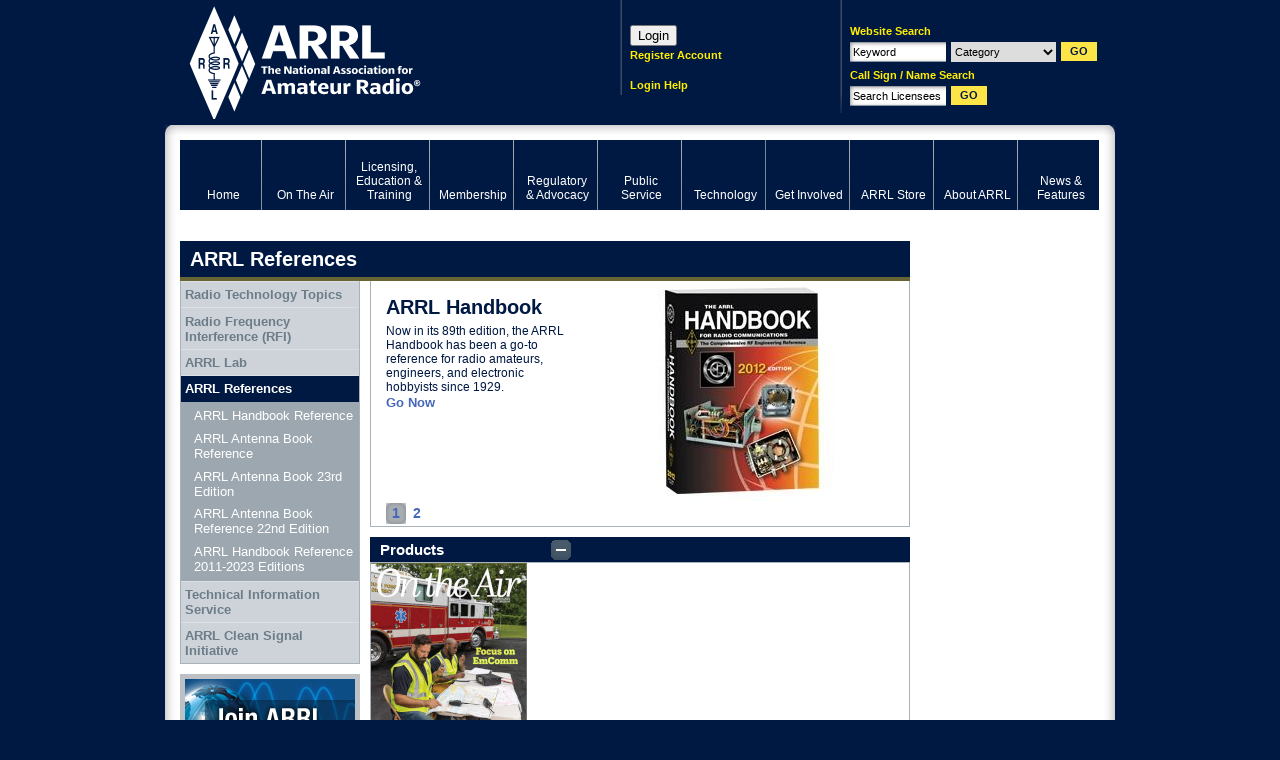

--- FILE ---
content_type: text/html; charset=utf-8
request_url: https://www.google.com/recaptcha/api2/aframe
body_size: 267
content:
<!DOCTYPE HTML><html><head><meta http-equiv="content-type" content="text/html; charset=UTF-8"></head><body><script nonce="uxpK13z6oVdLDD6UhMf3bg">/** Anti-fraud and anti-abuse applications only. See google.com/recaptcha */ try{var clients={'sodar':'https://pagead2.googlesyndication.com/pagead/sodar?'};window.addEventListener("message",function(a){try{if(a.source===window.parent){var b=JSON.parse(a.data);var c=clients[b['id']];if(c){var d=document.createElement('img');d.src=c+b['params']+'&rc='+(localStorage.getItem("rc::a")?sessionStorage.getItem("rc::b"):"");window.document.body.appendChild(d);sessionStorage.setItem("rc::e",parseInt(sessionStorage.getItem("rc::e")||0)+1);localStorage.setItem("rc::h",'1769361537598');}}}catch(b){}});window.parent.postMessage("_grecaptcha_ready", "*");}catch(b){}</script></body></html>